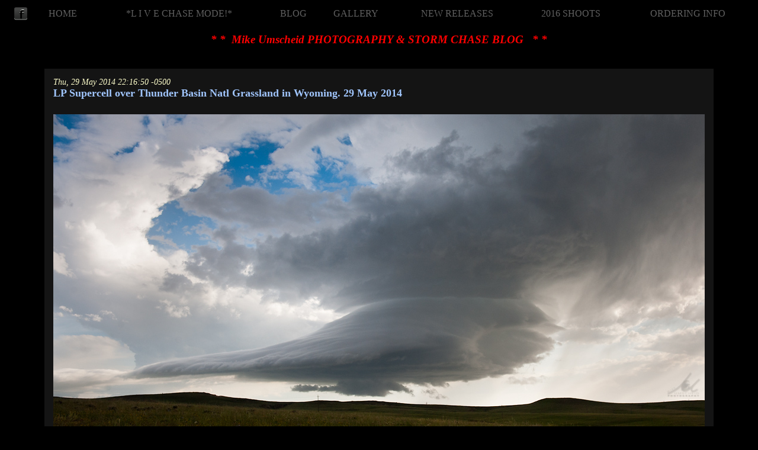

--- FILE ---
content_type: text/html
request_url: http://www.underthemeso.com/photoblog.php?p=913
body_size: 1811
content:

<!DOCTYPE HTML PUBLIC "-//W3C//DTD HTML 4.01 Transitional//EN">
<HTML xmlns="http://www.w3.org/1999/xhtml" xmlns:v="urn:schemas-microsoft-com:vml">
<head>
  <script src="http://maps.google.com/maps?file=api&v=2&key=ABQIAAAAesOVEiqwdgYnYWJQ7kMSJhRsEMZaxCR3JcqilXratbPybZPh-BSZiySEMqTK3eczpMWCBXt897wk4w" type="text/javascript"></script>
<script type="text/javascript">
<!-- Begin
/* This script and many more are available free online at
The JavaScript Source!! http://javascript.internet.com
Created by: Lee Underwood
Because this is a true refresh, you might want to put a
notice on the page that it refreshes every "X" minutes */
function reFresh() {
location.reload(true)
}
/* Set the number below to the amount of delay, in milliseconds,
you want between page reloads: 1 minute = 60000 milliseconds. */


// End -->
</script>

<LINK REL=StyleSheet HREF="stormchase_style.css" TYPE="text/css">
</head>
<BODY style="background-color: rgb(0, 0, 0)"; onload="onLoad()" onunload="GUnload()">

<title>LP Supercell over Thunder Basin Natl Grassland in Wyoming. 29 May 2014</title>
<!--CSS part:-->
<style type="text/css">

.menu a {
	font-family: Calisto MT;
	color: #606060;
	text-decoration: none;
	text-align: center;
	font-size: 16px;
}

.menu a:hover {
	font-family: Calisto MT;
	color: #ffffff;
	text-decoration: underline;
	text-align: center;
	font-size: 16px;
}

</style>

<div class="menu">
<center>
<table width="100%" cellpadding="0" cellspacing="1" border="0" id="Table1">
<tr>

<td align=center><table><tr><td><a href="http://www.facebook.com/pages/Mike-Umscheid-Photography/136310549772364"><img src='facebook-1.png' height=22 border=0></a></td>
<td>
<div id="fb-root"></div>
<script>(function(d, s, id) {
  var js, fjs = d.getElementsByTagName(s)[0];
  if (d.getElementById(id)) {return;}
  js = d.createElement(s); js.id = id;
  js.src = "//connect.facebook.net/en_US/all.js#xfbml=1";
  fjs.parentNode.insertBefore(js, fjs);
}(document, 'script', 'facebook-jssdk'));</script>

<div class="fb-like" data-href="http://www.facebook.com/pages/Mike-Umscheid-Photography/136310549772364" data-send="false" data-layout="button_count" data-width="100" data-show-faces="true" data-colorscheme="dark" data-font="trebuchet ms"></div>
</td></tr></table></td>
<td align=center><a href=http://www.underthemeso.com>HOME</a></td>
<td align=center><a href=http://www.underthemeso.com/photoblog.php?n=live>*L I V E CHASE MODE!*</a></td>
<td align=center><a href=http://www.underthemeso.com/photoblog.php>BLOG</a></td>
<td align=center><a href=http://www.mikeumscheidphotography.com/gallery.php>GALLERY</a></td>
<td align=center><a href=http://www.mikeumscheidphotography.com/gallery.php?albumid=new>NEW RELEASES</a></td>
<td align=center><a href=http://www.underthemeso.com/photoblog.php?year=2016>2016 SHOOTS</a></td>
<td align=center><a href=http://www.mikeumscheidphotography.com/pricing.php>ORDERING INFO</a></td>

</tr>

</table>
</div><br>
<center> <font style="font-size:19px" color="#FF0000" face="Times New Roman"><b><i>* *&nbsp; Mike Umscheid PHOTOGRAPHY & STORM CHASE BLOG&nbsp;&nbsp; * *</i></b></font>


<br><br><table border=0 width=80% cellpadding=5 cellspacing=15><tr><td valign='top' style='background-color: rgb(0,0,0)'><center><table style='text-align: left; width: 100%; background-color: rgb(20,20,20);' border='0' cellpadding='10' cellspacing='5'><tr><td><span style='color: rgb(255, 255, 204); font-style: italic; font-size: 14px;'>Thu, 29 May 2014 22:16:50 -0500</span><br><span style='color: rgb(255, 255, 255); font-weight: bold; font-size: 18px'><a href='photoblog.php?p=913'>LP Supercell over Thunder Basin Natl Grassland in Wyoming. 29 May 2014</a></span></td><tr><td colspan=2><img src='http://www.underthemeso.com/emailImages/20140529_192805.jpg'></table>
</center></td>
</tr>
</table>

--- FILE ---
content_type: text/css
request_url: http://www.underthemeso.com/stormchase_style.css
body_size: 768
content:
a
{
   color: #A0C5FC;
   text-decoration: none;
}
a:visited {
	color: #A0C5FC;

}
a:hover
{
   color: #E6E6FA;
}

#chaseTitle {
	font-family:'Arial';
	font-size:11px;
	color:rgb(114,112,88);
}

#chaseTitle a {
	color: rgb(255,255,224);
	text-decoration: none;
}

#chaseTitle a:visited {
	color: rgb(255,255,224);
	text-decoration: none;
}

#chaseTitle a:hover {
	color: rgb(245,243,77);
	text-decoration: none;
}

#chaseDate a {
	color: rgb(255,255,255);
	text-decoration: none;
}

#chaseDate a:visited {
	color: rgb(255,255,255);
}

#chaseDate a:hover {
	color: rgb(154,153,245);
}

#EventTitle {
	font-size:14px;
}

#EventTitle a {
	color: rgb(70,70,70);
	text-decoration: none
}

#EventTitle a:visited {
	color: rgb(70,70,70);
}

#EventTitle a:hover {
	color: rgb(200,200,200);
}

#ImgPostLink {
	color: rgb(70,70,70);
	font-size:12px;
	margin-left:25px;
}

#ImgPostLink a {
	color: rgb(22,140,138);
	text-decoration: none
}

#ImgPostLink a:visited {
	color: rgb(22,140,138);
}

#ImgPostLink a:hover {
	color: rgb(36,254,142);
}


#caption {
	font-family:'Times New Roman';
	font-size:16px;
	font-style: italic;
	color:rgb(255,255,255);
}

#largerImages {
	font-family:'Arial';
	font-size:10px;
	font-style: italic;
	color:rgb(70,70,70);
}

#shootDescript {
	font-family:'Arial';
	font-size:12px;
	color:rgb(114,112,88);
}

#shootDescriptTitle {
	font-family:'Arial';
	font-size:15px;
	color:rgb(180,147,64);
}

#shootSynopsis {
	font-family:'Times New Roman';
	font-size:12px;
	color:rgb(175,238,238);
}

#header1 {
	font-size:19px;
	color:rgb(63,233,255);
	font-family:'Palatino Linotype';
	font-weight:bold;
}

#header2 {
	font-size:14px;
	color:rgb(63,233,255);
	font-family:'Palatino Linotype';
	font-style:italic;
}

#header3 {
	font-size:19px;
	color:rgb(63,233,255);
	font-family:'Palatino Linotype';
	font-style:italic;
}

#calOutline {
	border-width:0px;
	border-style:solid;
	border-color:rgb(180,147,64);
}

#calDatesInactive {
	border-width:1px;
	border-style:solid;
	border-color:rgb(60,60,60);
	font-family:'Arial';
	font-size:11px;
	color:rgb(60,60,60);
}

#calDatesActive {
	border-width:1px;
	border-style:solid;
	border-color:rgb(114,112,88);
	font-family:'Arial';
	font-size:11px;
	color:rgb(114,112,88);
}

#cal3MoDatesActive {
	font-family:'Arial';
	font-size:11px;
	color:rgb(114,112,88);
}

#cal3MoDatesInactive {
	font-family:'Arial';
	font-size:11px;
	color:rgb(60,60,60);
}

#calDatesCurrent {
	border-width:1px;
	border-style:dotted;
	border-color:white;
	font-family:'Arial';
	font-size:11px;
	color:white;
}

#yearcalDates {
	font-family:'Arial';
	font-size:10px;
	color:white;
}

#yearcalDatesInactive {
	font-family:'Arial';
	font-size:10px;
	color:rgb(80,80,80);
}

a:link img.calthumb, a:visited img.calthumb, a:active img.calthumb {
	border: 1px solid rgb(114,112,88);
}

a:hover img.calthumb {
	border: 1px solid #fffc35;
}

img.calthumbcurrent {
	border: 1px dotted white;
}

img.shadow {
	-moz-box-shadow: 5px 5px 10px rgb(0,0,0);
	-webkit-box-shadow: 5px 5px 10px rgb(0,0,0);
	box-shadow: 5px 5px 10px rgb(0,0,0);
}

img.shadow2 {
	-moz-box-shadow: 5px 5px 10px rgb(80,80,80);
	-webkit-box-shadow: 5px 5px 10px rgb(80,80,80);
	box-shadow: 5px 5px 10px rgb(80,80,80);
}

img.shadow3 {
	-moz-box-shadow: 10px 10px 20px rgb(30,30,30);
	-webkit-box-shadow: 10px 10px 20px rgb(30,30,30);
	box-shadow: 10px 10px 20px rgb(30,30,30);
}

